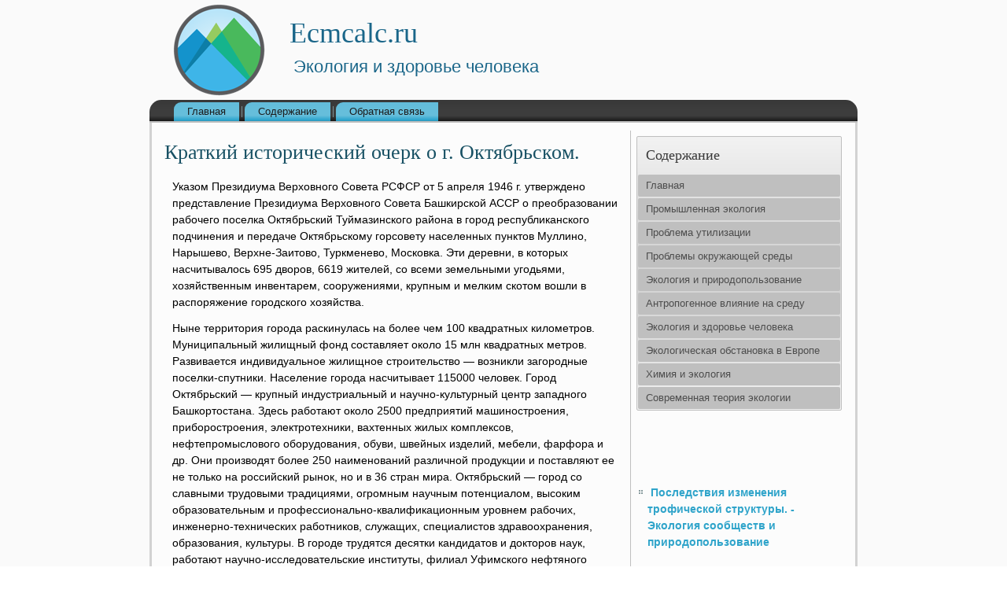

--- FILE ---
content_type: text/html; charset=UTF-8
request_url: http://ecmcalc.ru/articles843-2.html
body_size: 11023
content:
       <!DOCTYPE html PUBLIC "-//W3C//DTD XHTML 1.0 Strict//EN" "http://www.w3.org/TR/xhtml1/DTD/xhtml1-strict.dtd">
    <html xmlns="http://www.w3.org/1999/xhtml">
<head>
<meta name="author" content="Ecmcalc.ru" />
  <meta http-equiv="Content-Type" content="text/html; charset=utf-8" />
<link rel="shortcut icon" href="favicon.ico" type="image/x-icon" />
    <title>Указом Президиума Верховного Совета РСФСР от 5 апреля 1946 г. утверждено представление Президиума Ве - Ecmcalc.ru</title>
    <meta name="viewport" content="initial-scale = 1.0, maximum-scale =
      1.0, user-scalable = no, width = device-width">
    <!--[if lt IE 9]><script src="https://html5shiv.googlecode.com/svn/trunk/html5.js"></script><![endif]-->
    <link rel="stylesheet" href="style.css" media="screen">
    <!--[if lte IE 7]><link rel="stylesheet" href="style.ie7.css" media="screen" /><![endif]-->
    <link rel="stylesheet" href="style.responsive.css" media="all">
    <script src="jquery.js"></script>
    <script src="script.js"></script>
    <script src="script.responsive.js"></script>
    <style>.ec_gi-content .ec_gi-postcontent-0 .layout-item-0 { padding-right: 10px;padding-left: 10px;  }
.ie7 .ec_gi-post .ec_gi-layout-cell {border:none !important; padding:0 !important; }
.ie6 .ec_gi-post .ec_gi-layout-cell {border:none !important; padding:0 !important; }.ec_gi-content .ec_gi-postcontent-1 .layout-item-0 { padding-right: 10px;padding-left: 10px;  }
.ie7 .ec_gi-post .ec_gi-layout-cell {border:none !important; padding:0 !important; }
.ie6 .ec_gi-post .ec_gi-layout-cell {border:none !important; padding:0 !important; }

</style>
  </head>
  <body>
    <div id="ec_gi-main">
      <header class="ec_gi-header">
        <div class="ec_gi-shapes">
          <div class="ec_gi-object398544593" data-left="3.42%"></div>
        </div>
        <h1 class="ec_gi-headline" data-left="34.82%">Ecmcalc.ru</h1>
        <h2 class="ec_gi-slogan" data-left="28%">Экология и здоровье человека</h2>
      </header>
      <nav class="ec_gi-nav">
        <ul class="ec_gi-hmenu">
              <li><a href="default.html">Главная</a></li>
              <li><a href="catalog/">Содержание</a></li>
              <li><a href="contact/">Обратная связь</a></li>
            </ul> 
      </nav>
      <div class="ec_gi-sheet clearfix">
        <div class="ec_gi-layout-wrapper">
          <div class="ec_gi-content-layout">
            <div class="ec_gi-content-layout-row">
              <div class="ec_gi-layout-cell ec_gi-content">
                <article class="ec_gi-post ec_gi-article">
                  <h2 class="ec_gi-postheader">Краткий исторический очерк о г. Октябрьском.</h2>
                  <div class="ec_gi-postcontent ec_gi-postcontent-0
                    clearfix">
                    <div class="ec_gi-content-layout">
                      <div class="ec_gi-content-layout-row">
                        <div class="ec_gi-layout-cell layout-item-0"
                          style="width: 100%">      <p> Указом Президиума Верховного Совета РСФСР от 5 апреля 1946 г. утверждено представление Президиума Верховного Совета Башкирской АССР о преобразовании рабочего поселка Октябрьский Туймазинского района в город республиканского подчинения и передаче Октябрьскому горсовету населенных пунктов Муллино, Нарышево, Верхне-Заитово, Туркменево, Московка. Эти деревни, в которых насчитывалось 695 дворов, 6619 жителей, со всеми земельными угодьями, хозяйственным инвентарем, сооружениями, крупным и мелким скотом вошли в распоряжение городского хозяйства.      <p> Ныне территория города раскинулась на более чем 100 квадратных километров. Муниципальный жилищный фонд составляет около 15 млн квадратных метров. Развивается индивидуальное жилищное строительство — возникли загородные поселки-спутники. Население города насчитывает 115000 человек. Город Октябрьский — крупный индустриальный и научно-культурный центр западного Башкортостана. Здесь работают около 2500 предприятий машиностроения, приборостроения, электротехники, вахтенных жилых комплексов, нефтепромыслового оборудования, обуви, швейных изделий, мебели, фарфора и др. Они производят более 250 наименований различной продукции и поставляют ее не только на российский рынок, но и в 36 стран мира. Октябрьский — город со славными трудовыми традициями, огромным научным потенциалом, высоким образовательным и профессионально-квалификационным уровнем рабочих, инженерно-технических работников, служащих, специалистов здравоохранения, образования, культуры. В городе трудятся десятки кандидатов и докторов наук, работают научно-исследовательские институты, филиал Уфимского нефтяного технического университета, филиал Московского гуманитарного института, 2 колледжа, 3 технических лицея, музыкальное и медицинское училища, художественная и музыкальные школы, 3 гимназии, 21 общеобразовательная школа, спортивные комплексы и т.д.     <p> История Октябрьского — это уникальная повесть о том, как на пустыре героическими усилиями народа был возведен Город-сад, привлекающий пристальное внимание и исследователей-историков, и ученых-демографов, и деятелей литературы, искусства.    Перейти на страницу: <a href="articles843-1.html">1</a> <b>2</b>&nbsp;           </p>  <h6>Интересное  по теме</h6>    <p>  <a href="article91.html">Эргономика</a>  	        По мере перехода к  комплексной автоматизации производства возрастает роль человека как субъекта  труда и управления. Человек несет ответственность за эффективную работу всей  технической системы и допущенная им ошибка может привести в некото ...  	</p>  <p><a href="article720.html">Распознавание и прогнозирование лесных пожаров на базе ГИС-технологий</a>  	              Лесные  пожары наносят огромный ущерб народному хозяйству страны. Ущерб, наносимый  лесными пожарами – это не только сгоревшая древесина и затраты связанные с  тушением и обслуживанием пожаров, это и нарушение экологических функций леса ...  	</p>  								    							  							           								  									  												  							    						  						    				  			  		  	        	  		  			</div>
                      </div>
                    </div>
                    <br>
                  </div>
                </article>
              </div>
              <div class="ec_gi-layout-cell ec_gi-sidebar1">
                <div class="ec_gi-vmenublock clearfix">
                  <div class="ec_gi-vmenublockheader">
                    <h3 class="t">Содержание</h3>
                  </div>
                  <div class="ec_gi-vmenublockcontent">
                    <ul class="ec_gi-vmenu">
<li><a href="default.html">Главная</a></li>
<li><a href="promeconk/">Промышленная экология</a></li>
<li><a href="probutia/">Проблема утилизации</a></li>
<li><a href="okrusra/">Проблемы окружающей среды</a></li>
<li><a href="ekiprir/">Экология и природопользование</a></li>
<li><a href="antrvlinasr/">Антропогенное влияние на среду</a></li>
<li><a href="zdoche/">Экология и здоровье человека</a></li>
<li><a href="ekoobstvevr/">Экологическая обстановка в Европе</a></li>
<li><a href="himiecol/">Химия и экология</a></li>
<li><a href="sovrteoeco/">Современная теория экологии</a></li>
                    </ul>
                  </div>
                </div>
                <div class="ec_gi-block clearfix">
                  <div class="ec_gi-blockcontent"><br />
<br /> <br />
 <br />
<ul><li>     <a href="http://ecmcalc.ru/articles978-1.html">Последствия  изменения трофической структуры. - Экология сообществ и природопользование </a>
</li><br /><li>     <a href="http://ecmcalc.ru/articles379-3.html">Ориентировочные подсчеты показали, что всего извлечено из недр более 700 тыс. т этого благородного м </a>
</li><br /><li>     <a href="http://ecmcalc.ru/articles25-1.html">Промышленные аварии. - Промышленная экология </a>
</li></ul><br /></div>
                </div>
              </div>
            </div>
          </div>
        </div>
        <footer class="ec_gi-footer">
          <br>
          <p>Copyright © Ecmcalc.ru 2015-2026. All Rights Reserved.</p>
        </footer>
      </div>
    </div>
  </body>
</html>  			    	          